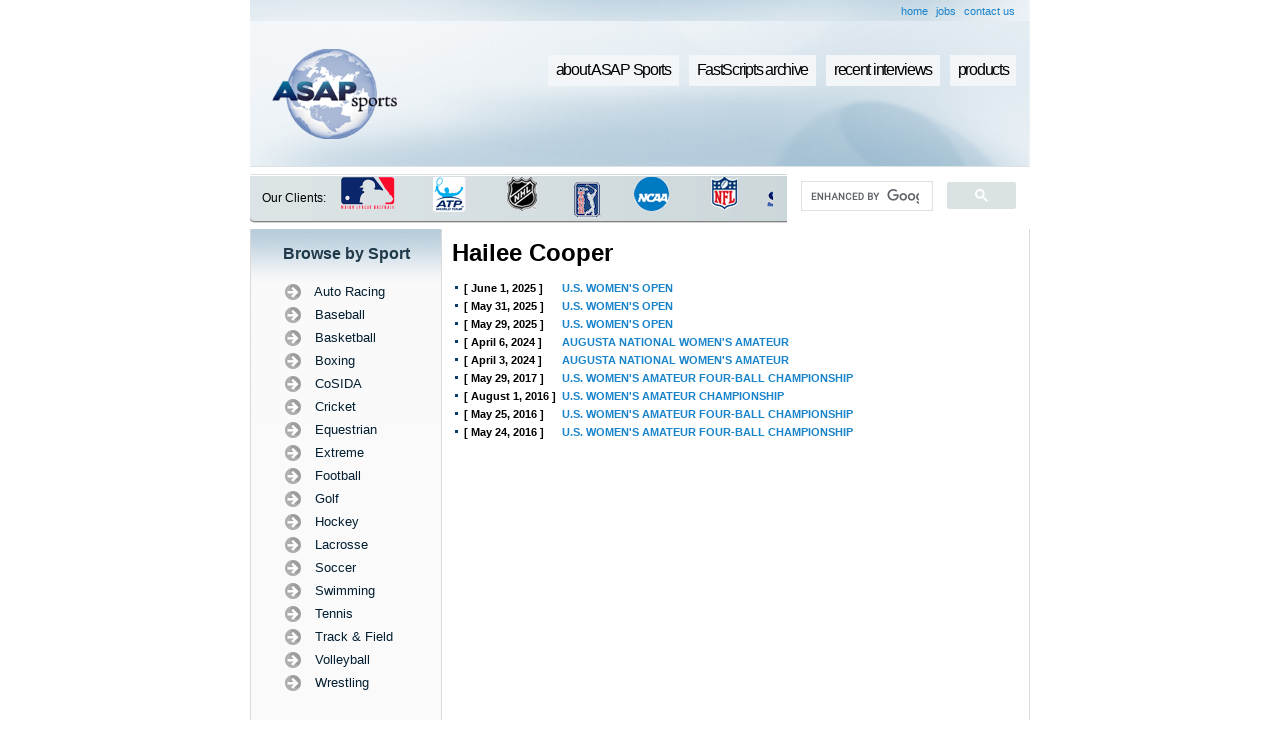

--- FILE ---
content_type: text/html; charset=utf-8
request_url: https://www.google.com/recaptcha/api2/aframe
body_size: 92
content:
<!DOCTYPE HTML><html><head><meta http-equiv="content-type" content="text/html; charset=UTF-8"></head><body><script nonce="aUYns8YMQDdWBSqsQK_PWw">/** Anti-fraud and anti-abuse applications only. See google.com/recaptcha */ try{var clients={'sodar':'https://pagead2.googlesyndication.com/pagead/sodar?'};window.addEventListener("message",function(a){try{if(a.source===window.parent){var b=JSON.parse(a.data);var c=clients[b['id']];if(c){var d=document.createElement('img');d.src=c+b['params']+'&rc='+(localStorage.getItem("rc::a")?sessionStorage.getItem("rc::b"):"");window.document.body.appendChild(d);sessionStorage.setItem("rc::e",parseInt(sessionStorage.getItem("rc::e")||0)+1);localStorage.setItem("rc::h",'1768749458864');}}}catch(b){}});window.parent.postMessage("_grecaptcha_ready", "*");}catch(b){}</script></body></html>